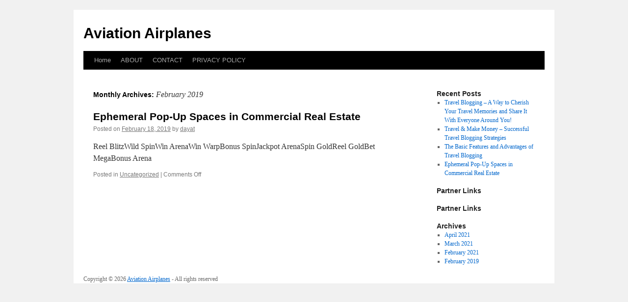

--- FILE ---
content_type: text/html; charset=UTF-8
request_url: http://ozonatoryeu.info/archives/date/2019/02
body_size: 2272
content:
<!DOCTYPE html>
<html dir="ltr" lang="en-US">
<head>
<meta charset="UTF-8" />
<title>
February | 2019 | Aviation Airplanes	</title>
<link rel="profile" href="http://gmpg.org/xfn/11" />
<link rel="stylesheet" type="text/css" media="all" href="http://ozonatoryeu.info/wp-content/themes/twentyten/style.css" />
<link rel="pingback" href="http://ozonatoryeu.info/xmlrpc.php">
<link rel="alternate" type="application/rss+xml" title="Aviation Airplanes &raquo; Feed" href="http://ozonatoryeu.info/feed" />
<link rel="alternate" type="application/rss+xml" title="Aviation Airplanes &raquo; Comments Feed" href="http://ozonatoryeu.info/comments/feed" />
<link rel='stylesheet' id='twentyten-block-style-css'  href='http://ozonatoryeu.info/wp-content/themes/twentyten/blocks.css?ver=20181018' type='text/css' media='all' />
<link rel="EditURI" type="application/rsd+xml" title="RSD" href="http://ozonatoryeu.info/xmlrpc.php?rsd" />
<link rel="wlwmanifest" type="application/wlwmanifest+xml" href="http://ozonatoryeu.info/wp-includes/wlwmanifest.xml" /> 
<link rel='index' title='Aviation Airplanes' href='http://ozonatoryeu.info' />
<meta name="generator" content="WordPress 3.1" />
<!-- MagenetMonetization V: 1.0.29.2--><!-- MagenetMonetization 1 --><!-- MagenetMonetization 1.1 --></head>

<body class="archive date">
<div id="wrapper" class="hfeed">
	<div id="header">
		<div id="masthead">
			<div id="branding" role="banner">
								<div id="site-title">
					<span>
						<a href="http://ozonatoryeu.info/" title="Aviation Airplanes" rel="home">Aviation Airplanes</a>
					</span>
				</div>
				<div id="site-description"></div>

							</div><!-- #branding -->

			<div id="access" role="navigation">
								<div class="skip-link screen-reader-text"><a href="#content" title="Skip to content">Skip to content</a></div>
								<div class="menu"><ul><li ><a href="http://ozonatoryeu.info/" title="Home">Home</a></li><li class="page_item page-item-6"><a href="http://ozonatoryeu.info/about" title="ABOUT">ABOUT</a></li><li class="page_item page-item-8"><a href="http://ozonatoryeu.info/contact" title="CONTACT">CONTACT</a></li><li class="page_item page-item-10"><a href="http://ozonatoryeu.info/privacy-policy" title="PRIVACY POLICY">PRIVACY POLICY</a></li></ul></div>
			</div><!-- #access -->
		</div><!-- #masthead -->
	</div><!-- #header -->

	<div id="main">

		<div id="container">
			<div id="content" role="main">


			<h1 class="page-title">
				Monthly Archives: <span>February 2019</span>			</h1>





	
			<div id="post-28" class="post-28 post type-post status-publish format-standard hentry category-uncategorized">
			<h2 class="entry-title"><a href="http://ozonatoryeu.info/archives/28" rel="bookmark">Ephemeral Pop-Up Spaces in Commercial Real Estate</a></h2>

			<div class="entry-meta">
				<span class="meta-prep meta-prep-author">Posted on</span> <a href="http://ozonatoryeu.info/archives/28" title="8:45 pm" rel="bookmark"><span class="entry-date">February 18, 2019</span></a> <span class="meta-sep">by</span> <span class="author vcard"><a class="url fn n" href="http://ozonatoryeu.info/archives/author/dayat" title="View all posts by dayat">dayat</a></span>			</div><!-- .entry-meta -->

					<div class="entry-summary">
				<p>Reel BlitzWild SpinWin ArenaWin WarpBonus SpinJackpot ArenaSpin GoldReel GoldBet MegaBonus Arena</p>
			</div><!-- .entry-summary -->
	
			<div class="entry-utility">
									<span class="cat-links">
						<span class="entry-utility-prep entry-utility-prep-cat-links">Posted in</span> <a href="http://ozonatoryeu.info/category/uncategorized" title="View all posts in Uncategorized" rel="category tag">Uncategorized</a>					</span>
					<span class="meta-sep">|</span>
												<span class="comments-link"><span>Comments Off</span></span>
							</div><!-- .entry-utility -->
		</div><!-- #post-28 -->

		
	


			</div><!-- #content -->
		</div><!-- #container -->

<!-- MagenetMonetization 4 -->
		<div id="primary" class="widget-area" role="complementary">
			<ul class="xoxo">

<!-- MagenetMonetization 5 -->		<li id="recent-posts-2" class="widget-container widget_recent_entries">		<h3 class="widget-title">Recent Posts</h3>		<ul>
				<li><a href="http://ozonatoryeu.info/archives/12" title="Travel Blogging &#8211; A Way to Cherish Your Travel Memories and Share It With Everyone Around You!">Travel Blogging &#8211; A Way to Cherish Your Travel Memories and Share It With Everyone Around You!</a></li>
				<li><a href="http://ozonatoryeu.info/archives/15" title="Travel &amp; Make Money &#8211; Successful Travel Blogging Strategies">Travel &#038; Make Money &#8211; Successful Travel Blogging Strategies</a></li>
				<li><a href="http://ozonatoryeu.info/archives/13" title="The Basic Features and Advantages of Travel Blogging">The Basic Features and Advantages of Travel Blogging</a></li>
				<li><a href="http://ozonatoryeu.info/archives/28" title="Ephemeral Pop-Up Spaces in Commercial Real Estate">Ephemeral Pop-Up Spaces in Commercial Real Estate</a></li>
				</ul>
		</li><!-- MagenetMonetization 5 --><li id="execphp-2" class="widget-container widget_execphp"><h3 class="widget-title">Partner Links</h3>			<div class="execphpwidget"></div>
		</li><!-- MagenetMonetization 5 --><li id="execphp-3" class="widget-container widget_execphp"><h3 class="widget-title">Partner Links</h3>			<div class="execphpwidget"></div>
		</li><!-- MagenetMonetization 5 --><li id="archives-2" class="widget-container widget_archive"><h3 class="widget-title">Archives</h3>		<ul>
			<li><a href='http://ozonatoryeu.info/archives/date/2021/04' title='April 2021'>April 2021</a></li>
	<li><a href='http://ozonatoryeu.info/archives/date/2021/03' title='March 2021'>March 2021</a></li>
	<li><a href='http://ozonatoryeu.info/archives/date/2021/02' title='February 2021'>February 2021</a></li>
	<li><a href='http://ozonatoryeu.info/archives/date/2019/02' title='February 2019'>February 2019</a></li>
		</ul>
</li>			</ul>
		</div><!-- #primary .widget-area -->

<!-- wmm d -->	</div><!-- #main -->

	<div id="footer">Copyright &copy; 2026 <a href="http://ozonatoryeu.info" title="Aviation Airplanes">Aviation Airplanes</a> - All rights reserved

  <div id="credit"></div>
<div class="mads-block"></div><script defer src="https://static.cloudflareinsights.com/beacon.min.js/vcd15cbe7772f49c399c6a5babf22c1241717689176015" integrity="sha512-ZpsOmlRQV6y907TI0dKBHq9Md29nnaEIPlkf84rnaERnq6zvWvPUqr2ft8M1aS28oN72PdrCzSjY4U6VaAw1EQ==" data-cf-beacon='{"version":"2024.11.0","token":"a88846fb13d246b7bde9d6abff91827b","r":1,"server_timing":{"name":{"cfCacheStatus":true,"cfEdge":true,"cfExtPri":true,"cfL4":true,"cfOrigin":true,"cfSpeedBrain":true},"location_startswith":null}}' crossorigin="anonymous"></script>
</body>
</html>
<div class="mads-block"></div>